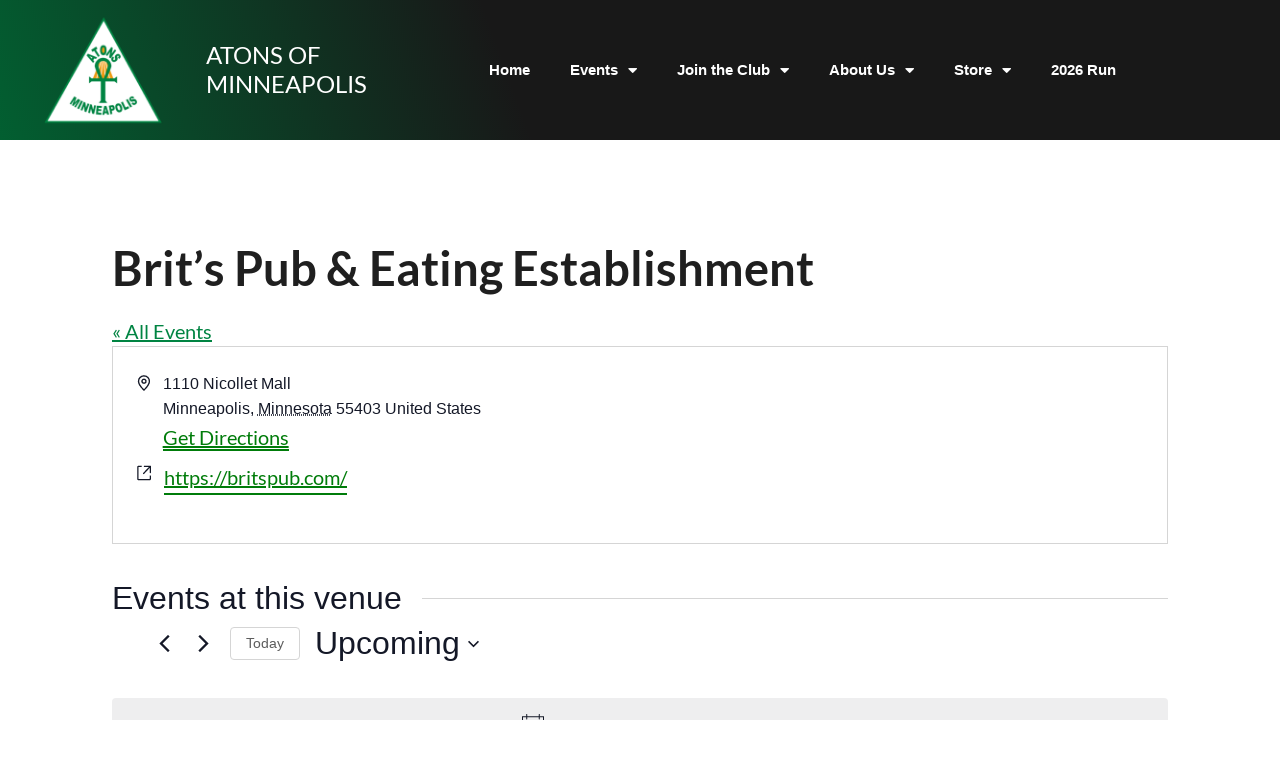

--- FILE ---
content_type: text/css
request_url: https://www.atons.net/wp-content/uploads/elementor/css/post-1276.css?ver=1768984627
body_size: 950
content:
.elementor-kit-1276{--e-global-color-primary:#1F1F1F;--e-global-color-secondary:#006332;--e-global-color-text:#181818;--e-global-color-accent:#006332;--e-global-typography-primary-font-family:"Lato";--e-global-typography-primary-font-size:28px;--e-global-typography-primary-font-weight:600;--e-global-typography-secondary-font-family:"Lato";--e-global-typography-secondary-font-size:24px;--e-global-typography-secondary-font-weight:400;--e-global-typography-text-font-family:"Lato";--e-global-typography-text-font-size:20px;--e-global-typography-text-font-weight:400;--e-global-typography-accent-font-family:"Lato";--e-global-typography-accent-font-size:20px;--e-global-typography-560474b-font-family:"Lato";--e-global-typography-560474b-font-size:56px;--e-global-typography-560474b-font-weight:900;--e-global-typography-560474b-text-transform:uppercase;--e-global-typography-560474b-font-style:italic;background-color:transparent;color:#1E1E1D;font-family:var( --e-global-typography-text-font-family ), Sans-serif;font-size:var( --e-global-typography-text-font-size );font-weight:var( --e-global-typography-text-font-weight );background-image:linear-gradient(180deg, #FFFFFF 47%, #E0E0E0 100%);}.elementor-kit-1276 button,.elementor-kit-1276 input[type="button"],.elementor-kit-1276 input[type="submit"],.elementor-kit-1276 .elementor-button{background-color:#FFFFFF;font-family:"Lato", Sans-serif;font-size:28px;font-weight:400;color:#000000;border-style:solid;border-width:0px 0px 0px 0px;border-color:#000000;border-radius:6px 6px 6px 6px;padding:20px 40px 20px 40px;}.elementor-kit-1276 button:hover,.elementor-kit-1276 button:focus,.elementor-kit-1276 input[type="button"]:hover,.elementor-kit-1276 input[type="button"]:focus,.elementor-kit-1276 input[type="submit"]:hover,.elementor-kit-1276 input[type="submit"]:focus,.elementor-kit-1276 .elementor-button:hover,.elementor-kit-1276 .elementor-button:focus{background-color:#B59D5C;color:#1F1F1F;}.elementor-kit-1276 e-page-transition{background-color:#FFBC7D;}.elementor-kit-1276 p{margin-block-end:16px;}.elementor-kit-1276 a{color:#008442;font-family:var( --e-global-typography-text-font-family ), Sans-serif;font-size:var( --e-global-typography-text-font-size );font-weight:var( --e-global-typography-text-font-weight );}.elementor-kit-1276 a:hover{color:#EE9B12;}.elementor-kit-1276 h1{color:var( --e-global-color-primary );font-family:var( --e-global-typography-primary-font-family ), Sans-serif;font-size:var( --e-global-typography-primary-font-size );font-weight:var( --e-global-typography-primary-font-weight );}.elementor-kit-1276 h2{color:var( --e-global-color-secondary );font-family:var( --e-global-typography-secondary-font-family ), Sans-serif;font-size:var( --e-global-typography-secondary-font-size );font-weight:var( --e-global-typography-secondary-font-weight );}.elementor-kit-1276 h3{color:var( --e-global-color-primary );font-family:var( --e-global-typography-primary-font-family ), Sans-serif;font-size:var( --e-global-typography-primary-font-size );font-weight:var( --e-global-typography-primary-font-weight );}.elementor-kit-1276 h4{color:var( --e-global-color-secondary );font-family:var( --e-global-typography-560474b-font-family ), Sans-serif;font-size:var( --e-global-typography-560474b-font-size );font-weight:var( --e-global-typography-560474b-font-weight );text-transform:var( --e-global-typography-560474b-text-transform );font-style:var( --e-global-typography-560474b-font-style );}.elementor-kit-1276 h5{color:var( --e-global-color-primary );font-family:var( --e-global-typography-primary-font-family ), Sans-serif;font-size:var( --e-global-typography-primary-font-size );font-weight:var( --e-global-typography-primary-font-weight );}.elementor-kit-1276 h6{color:var( --e-global-color-primary );font-family:var( --e-global-typography-primary-font-family ), Sans-serif;font-size:var( --e-global-typography-primary-font-size );font-weight:var( --e-global-typography-primary-font-weight );}.elementor-kit-1276 label{color:#1F1F1F;font-family:"Lato", Sans-serif;font-size:16px;font-weight:600;line-height:2em;}.elementor-kit-1276 input:not([type="button"]):not([type="submit"]),.elementor-kit-1276 textarea,.elementor-kit-1276 .elementor-field-textual{font-family:"Merriweather", Sans-serif;font-size:16px;font-weight:100;color:#1F1F1F;border-radius:0px 0px 0px 0px;}.elementor-kit-1276 input:focus:not([type="button"]):not([type="submit"]),.elementor-kit-1276 textarea:focus,.elementor-kit-1276 .elementor-field-textual:focus{color:#1F1F1F;}.elementor-section.elementor-section-boxed > .elementor-container{max-width:1140px;}.e-con{--container-max-width:1140px;}.elementor-widget:not(:last-child){margin-block-end:20px;}.elementor-element{--widgets-spacing:20px 20px;--widgets-spacing-row:20px;--widgets-spacing-column:20px;}{}h1.entry-title{display:var(--page-title-display);}.site-header .site-branding{flex-direction:column;align-items:stretch;}.site-header{padding-inline-end:0px;padding-inline-start:0px;}.site-footer .site-branding{flex-direction:column;align-items:stretch;}@media(max-width:1024px){.elementor-kit-1276{--e-global-typography-primary-font-size:28px;--e-global-typography-secondary-font-size:24px;--e-global-typography-text-font-size:16px;--e-global-typography-accent-font-size:16px;--e-global-typography-560474b-font-size:56px;font-size:var( --e-global-typography-text-font-size );}.elementor-kit-1276 a{font-size:var( --e-global-typography-text-font-size );}.elementor-kit-1276 h1{font-size:var( --e-global-typography-primary-font-size );}.elementor-kit-1276 h2{font-size:var( --e-global-typography-secondary-font-size );}.elementor-kit-1276 h3{font-size:var( --e-global-typography-primary-font-size );}.elementor-kit-1276 h4{font-size:var( --e-global-typography-560474b-font-size );}.elementor-kit-1276 h5{font-size:var( --e-global-typography-primary-font-size );}.elementor-kit-1276 h6{font-size:var( --e-global-typography-primary-font-size );}.elementor-kit-1276 label{font-size:15px;}.elementor-kit-1276 input:not([type="button"]):not([type="submit"]),.elementor-kit-1276 textarea,.elementor-kit-1276 .elementor-field-textual{font-size:15px;}.elementor-section.elementor-section-boxed > .elementor-container{max-width:1024px;}.e-con{--container-max-width:1024px;}}@media(max-width:767px){.elementor-kit-1276{--e-global-typography-primary-font-size:24px;--e-global-typography-secondary-font-size:20px;--e-global-typography-text-font-size:16px;--e-global-typography-accent-font-size:16px;--e-global-typography-560474b-font-size:36px;font-size:var( --e-global-typography-text-font-size );}.elementor-kit-1276 a{font-size:var( --e-global-typography-text-font-size );}.elementor-kit-1276 h1{font-size:var( --e-global-typography-primary-font-size );}.elementor-kit-1276 h2{font-size:var( --e-global-typography-secondary-font-size );}.elementor-kit-1276 h3{font-size:var( --e-global-typography-primary-font-size );}.elementor-kit-1276 h4{font-size:var( --e-global-typography-560474b-font-size );}.elementor-kit-1276 h5{font-size:var( --e-global-typography-primary-font-size );}.elementor-kit-1276 h6{font-size:var( --e-global-typography-primary-font-size );}.elementor-kit-1276 button,.elementor-kit-1276 input[type="button"],.elementor-kit-1276 input[type="submit"],.elementor-kit-1276 .elementor-button{font-size:22px;line-height:1.5em;}.elementor-kit-1276 label{font-size:14px;}.elementor-kit-1276 input:not([type="button"]):not([type="submit"]),.elementor-kit-1276 textarea,.elementor-kit-1276 .elementor-field-textual{font-size:14px;}.elementor-section.elementor-section-boxed > .elementor-container{max-width:767px;}.e-con{--container-max-width:767px;}}/* Start custom CSS */.elementor-kit-1276 ul{
    margin-left: 2em;
}
.elementor-kit-1276 ol{
    margin-left: 2em;
}/* End custom CSS */

--- FILE ---
content_type: text/css
request_url: https://www.atons.net/wp-content/uploads/elementor/css/post-2933.css?ver=1768984627
body_size: 1042
content:
.elementor-2933 .elementor-element.elementor-element-8841c5e > .elementor-container > .elementor-column > .elementor-widget-wrap{align-content:center;align-items:center;}.elementor-2933 .elementor-element.elementor-element-8841c5e:not(.elementor-motion-effects-element-type-background), .elementor-2933 .elementor-element.elementor-element-8841c5e > .elementor-motion-effects-container > .elementor-motion-effects-layer{background-color:transparent;background-image:linear-gradient(70deg, #025F31 0%, #181818 40%);}.elementor-2933 .elementor-element.elementor-element-8841c5e > .elementor-background-overlay{background-image:url("https://www.atons.net/wp-content/uploads/2022/12/black-leather-background-scaled.jpg");opacity:0.34;transition:background 0.3s, border-radius 0.3s, opacity 0.3s;}.elementor-2933 .elementor-element.elementor-element-8841c5e > .elementor-container{min-height:80px;}.elementor-2933 .elementor-element.elementor-element-8841c5e{transition:background 0.3s, border 0.3s, border-radius 0.3s, box-shadow 0.3s;padding:10px 0px 10px 0px;}.elementor-2933 .elementor-element.elementor-element-6d49b678 img{width:120px;}.elementor-2933 .elementor-element.elementor-element-bd9878c{text-align:start;}.elementor-2933 .elementor-element.elementor-element-bd9878c .elementor-heading-title{font-family:"Arial", Sans-serif;font-size:24px;font-weight:600;text-transform:uppercase;text-decoration:none;line-height:28px;-webkit-text-stroke-width:0px;stroke-width:0px;-webkit-text-stroke-color:#000;stroke:#000;color:#FFFFFF;}.elementor-2933 .elementor-element.elementor-element-3ff27e6b .elementor-menu-toggle{margin-left:auto;border-width:0px;border-radius:0px;}.elementor-2933 .elementor-element.elementor-element-3ff27e6b .elementor-nav-menu .elementor-item{font-family:"Arial", Sans-serif;font-size:15px;font-weight:600;text-decoration:none;}.elementor-2933 .elementor-element.elementor-element-3ff27e6b .elementor-nav-menu--main .elementor-item{color:#ffffff;fill:#ffffff;padding-top:40px;padding-bottom:40px;}.elementor-2933 .elementor-element.elementor-element-3ff27e6b .elementor-nav-menu--main .elementor-item:hover,
					.elementor-2933 .elementor-element.elementor-element-3ff27e6b .elementor-nav-menu--main .elementor-item.elementor-item-active,
					.elementor-2933 .elementor-element.elementor-element-3ff27e6b .elementor-nav-menu--main .elementor-item.highlighted,
					.elementor-2933 .elementor-element.elementor-element-3ff27e6b .elementor-nav-menu--main .elementor-item:focus{color:#EE9B12;fill:#EE9B12;}.elementor-2933 .elementor-element.elementor-element-3ff27e6b .elementor-nav-menu--main:not(.e--pointer-framed) .elementor-item:before,
					.elementor-2933 .elementor-element.elementor-element-3ff27e6b .elementor-nav-menu--main:not(.e--pointer-framed) .elementor-item:after{background-color:#EE9B12;}.elementor-2933 .elementor-element.elementor-element-3ff27e6b .e--pointer-framed .elementor-item:before,
					.elementor-2933 .elementor-element.elementor-element-3ff27e6b .e--pointer-framed .elementor-item:after{border-color:#EE9B12;}.elementor-2933 .elementor-element.elementor-element-3ff27e6b .elementor-nav-menu--main .elementor-item.elementor-item-active{color:#EE9B12;}.elementor-2933 .elementor-element.elementor-element-3ff27e6b .elementor-nav-menu--main:not(.e--pointer-framed) .elementor-item.elementor-item-active:before,
					.elementor-2933 .elementor-element.elementor-element-3ff27e6b .elementor-nav-menu--main:not(.e--pointer-framed) .elementor-item.elementor-item-active:after{background-color:#EE9B12;}.elementor-2933 .elementor-element.elementor-element-3ff27e6b .e--pointer-framed .elementor-item.elementor-item-active:before,
					.elementor-2933 .elementor-element.elementor-element-3ff27e6b .e--pointer-framed .elementor-item.elementor-item-active:after{border-color:#EE9B12;}.elementor-2933 .elementor-element.elementor-element-3ff27e6b .e--pointer-framed .elementor-item:before{border-width:5px;}.elementor-2933 .elementor-element.elementor-element-3ff27e6b .e--pointer-framed.e--animation-draw .elementor-item:before{border-width:0 0 5px 5px;}.elementor-2933 .elementor-element.elementor-element-3ff27e6b .e--pointer-framed.e--animation-draw .elementor-item:after{border-width:5px 5px 0 0;}.elementor-2933 .elementor-element.elementor-element-3ff27e6b .e--pointer-framed.e--animation-corners .elementor-item:before{border-width:5px 0 0 5px;}.elementor-2933 .elementor-element.elementor-element-3ff27e6b .e--pointer-framed.e--animation-corners .elementor-item:after{border-width:0 5px 5px 0;}.elementor-2933 .elementor-element.elementor-element-3ff27e6b .e--pointer-underline .elementor-item:after,
					 .elementor-2933 .elementor-element.elementor-element-3ff27e6b .e--pointer-overline .elementor-item:before,
					 .elementor-2933 .elementor-element.elementor-element-3ff27e6b .e--pointer-double-line .elementor-item:before,
					 .elementor-2933 .elementor-element.elementor-element-3ff27e6b .e--pointer-double-line .elementor-item:after{height:5px;}.elementor-2933 .elementor-element.elementor-element-3ff27e6b .elementor-nav-menu--dropdown a, .elementor-2933 .elementor-element.elementor-element-3ff27e6b .elementor-menu-toggle{color:#000000;fill:#000000;}.elementor-2933 .elementor-element.elementor-element-3ff27e6b .elementor-nav-menu--dropdown{background-color:#f2f2f2;}.elementor-2933 .elementor-element.elementor-element-3ff27e6b .elementor-nav-menu--dropdown a:hover,
					.elementor-2933 .elementor-element.elementor-element-3ff27e6b .elementor-nav-menu--dropdown a:focus,
					.elementor-2933 .elementor-element.elementor-element-3ff27e6b .elementor-nav-menu--dropdown a.elementor-item-active,
					.elementor-2933 .elementor-element.elementor-element-3ff27e6b .elementor-nav-menu--dropdown a.highlighted,
					.elementor-2933 .elementor-element.elementor-element-3ff27e6b .elementor-menu-toggle:hover,
					.elementor-2933 .elementor-element.elementor-element-3ff27e6b .elementor-menu-toggle:focus{color:#00ce1b;}.elementor-2933 .elementor-element.elementor-element-3ff27e6b .elementor-nav-menu--dropdown a:hover,
					.elementor-2933 .elementor-element.elementor-element-3ff27e6b .elementor-nav-menu--dropdown a:focus,
					.elementor-2933 .elementor-element.elementor-element-3ff27e6b .elementor-nav-menu--dropdown a.elementor-item-active,
					.elementor-2933 .elementor-element.elementor-element-3ff27e6b .elementor-nav-menu--dropdown a.highlighted{background-color:#ededed;}.elementor-2933 .elementor-element.elementor-element-3ff27e6b .elementor-nav-menu--dropdown .elementor-item, .elementor-2933 .elementor-element.elementor-element-3ff27e6b .elementor-nav-menu--dropdown  .elementor-sub-item{font-size:15px;}.elementor-2933 .elementor-element.elementor-element-3ff27e6b div.elementor-menu-toggle{color:#ffffff;}.elementor-2933 .elementor-element.elementor-element-3ff27e6b div.elementor-menu-toggle svg{fill:#ffffff;}.elementor-2933 .elementor-element.elementor-element-3ff27e6b div.elementor-menu-toggle:hover, .elementor-2933 .elementor-element.elementor-element-3ff27e6b div.elementor-menu-toggle:focus{color:#00ce1b;}.elementor-2933 .elementor-element.elementor-element-3ff27e6b div.elementor-menu-toggle:hover svg, .elementor-2933 .elementor-element.elementor-element-3ff27e6b div.elementor-menu-toggle:focus svg{fill:#00ce1b;}.elementor-2933 .elementor-element.elementor-element-3ff27e6b{--nav-menu-icon-size:25px;}.elementor-theme-builder-content-area{height:400px;}.elementor-location-header:before, .elementor-location-footer:before{content:"";display:table;clear:both;}@media(min-width:768px){.elementor-2933 .elementor-element.elementor-element-403be91e{width:18.078%;}.elementor-2933 .elementor-element.elementor-element-47ca368{width:20%;}.elementor-2933 .elementor-element.elementor-element-771c09df{width:61.586%;}}@media(max-width:1024px){.elementor-2933 .elementor-element.elementor-element-8841c5e > .elementor-container{min-height:0px;}.elementor-2933 .elementor-element.elementor-element-8841c5e{margin-top:0px;margin-bottom:0px;padding:20px 20px 20px 20px;}.elementor-2933 .elementor-element.elementor-element-6d49b678 img{max-width:60%;}.elementor-2933 .elementor-element.elementor-element-3ff27e6b .elementor-nav-menu--main > .elementor-nav-menu > li > .elementor-nav-menu--dropdown, .elementor-2933 .elementor-element.elementor-element-3ff27e6b .elementor-nav-menu__container.elementor-nav-menu--dropdown{margin-top:45px !important;}}@media(max-width:767px){.elementor-2933 .elementor-element.elementor-element-8841c5e > .elementor-container{min-height:60px;}.elementor-2933 .elementor-element.elementor-element-8841c5e{padding:10px 20px 10px 20px;}.elementor-2933 .elementor-element.elementor-element-403be91e{width:25%;}.elementor-2933 .elementor-element.elementor-element-6d49b678 img{max-width:50%;}.elementor-2933 .elementor-element.elementor-element-47ca368{width:50%;}.elementor-2933 .elementor-element.elementor-element-bd9878c .elementor-heading-title{font-size:12px;line-height:1.5em;}.elementor-2933 .elementor-element.elementor-element-771c09df{width:24%;}.elementor-2933 .elementor-element.elementor-element-3ff27e6b .elementor-nav-menu--main > .elementor-nav-menu > li > .elementor-nav-menu--dropdown, .elementor-2933 .elementor-element.elementor-element-3ff27e6b .elementor-nav-menu__container.elementor-nav-menu--dropdown{margin-top:35px !important;}}

--- FILE ---
content_type: text/css
request_url: https://www.atons.net/wp-content/uploads/elementor/css/post-1367.css?ver=1768984628
body_size: 660
content:
.elementor-1367 .elementor-element.elementor-element-c6d1693:not(.elementor-motion-effects-element-type-background), .elementor-1367 .elementor-element.elementor-element-c6d1693 > .elementor-motion-effects-container > .elementor-motion-effects-layer{background-color:#1F1F1F;}.elementor-1367 .elementor-element.elementor-element-c6d1693{transition:background 0.3s, border 0.3s, border-radius 0.3s, box-shadow 0.3s;margin-top:0px;margin-bottom:0px;padding:20px 20px 20px 20px;}.elementor-1367 .elementor-element.elementor-element-c6d1693 > .elementor-background-overlay{transition:background 0.3s, border-radius 0.3s, opacity 0.3s;}.elementor-1367 .elementor-element.elementor-element-a4a5c42{font-size:14px;color:#C2C2C2;}.elementor-1367 .elementor-element.elementor-element-87ea3b9{text-align:start;font-size:12px;color:#C2C2C2;}.elementor-1367 .elementor-element.elementor-element-04639d0{text-align:start;font-size:12px;color:#C2C2C2;}.elementor-1367 .elementor-element.elementor-element-b2c909f > .elementor-widget-container{padding:0px 0px 0px 0px;}.elementor-1367 .elementor-element.elementor-element-b2c909f .elementor-heading-title{font-family:"Lato", Sans-serif;font-size:20px;font-weight:600;text-transform:uppercase;letter-spacing:1px;color:#EE9B12;}.elementor-1367 .elementor-element.elementor-element-5a675f3 > .elementor-widget-container{padding:0px 30px 0px 0px;}.elementor-1367 .elementor-element.elementor-element-5a675f3 .elementor-icon-list-items:not(.elementor-inline-items) .elementor-icon-list-item:not(:last-child){padding-block-end:calc(5px/2);}.elementor-1367 .elementor-element.elementor-element-5a675f3 .elementor-icon-list-items:not(.elementor-inline-items) .elementor-icon-list-item:not(:first-child){margin-block-start:calc(5px/2);}.elementor-1367 .elementor-element.elementor-element-5a675f3 .elementor-icon-list-items.elementor-inline-items .elementor-icon-list-item{margin-inline:calc(5px/2);}.elementor-1367 .elementor-element.elementor-element-5a675f3 .elementor-icon-list-items.elementor-inline-items{margin-inline:calc(-5px/2);}.elementor-1367 .elementor-element.elementor-element-5a675f3 .elementor-icon-list-items.elementor-inline-items .elementor-icon-list-item:after{inset-inline-end:calc(-5px/2);}.elementor-1367 .elementor-element.elementor-element-5a675f3 .elementor-icon-list-icon i{color:#EE9B12;transition:color 0.3s;}.elementor-1367 .elementor-element.elementor-element-5a675f3 .elementor-icon-list-icon svg{fill:#EE9B12;transition:fill 0.3s;}.elementor-1367 .elementor-element.elementor-element-5a675f3{--e-icon-list-icon-size:15px;--icon-vertical-offset:0px;}.elementor-1367 .elementor-element.elementor-element-5a675f3 .elementor-icon-list-icon{padding-inline-end:8px;}.elementor-1367 .elementor-element.elementor-element-5a675f3 .elementor-icon-list-item > .elementor-icon-list-text, .elementor-1367 .elementor-element.elementor-element-5a675f3 .elementor-icon-list-item > a{font-family:"Lato", Sans-serif;font-size:16px;font-weight:400;}.elementor-1367 .elementor-element.elementor-element-5a675f3 .elementor-icon-list-text{color:#C2C2C2;transition:color 0.3s;}.elementor-1367 .elementor-element.elementor-element-5a675f3 .elementor-icon-list-item:hover .elementor-icon-list-text{color:#777677;}.elementor-1367 .elementor-element.elementor-element-ab4cf60{font-family:"Lato", Sans-serif;font-size:16px;font-weight:400;color:#C2C2C2;}.elementor-1367 .elementor-element.elementor-element-359e8d3{font-family:"Lato", Sans-serif;font-size:16px;font-weight:400;text-decoration:underline;color:#C2C2C2;}.elementor-1367 .elementor-element.elementor-element-48825fd{font-family:"Lato", Sans-serif;font-size:16px;font-weight:400;color:#C2C2C2;}.elementor-theme-builder-content-area{height:400px;}.elementor-location-header:before, .elementor-location-footer:before{content:"";display:table;clear:both;}@media(max-width:1024px){.elementor-1367 .elementor-element.elementor-element-c6d1693{margin-top:0px;margin-bottom:0px;padding:20px 20px 20px 20px;}.elementor-1367 .elementor-element.elementor-element-b2c909f > .elementor-widget-container{padding:0px 20px 0px 20px;}.elementor-1367 .elementor-element.elementor-element-b2c909f .elementor-heading-title{font-size:19px;}.elementor-1367 .elementor-element.elementor-element-5a675f3 > .elementor-widget-container{padding:0px 20px 0px 20px;}.elementor-1367 .elementor-element.elementor-element-5a675f3{--e-icon-list-icon-size:14px;}.elementor-1367 .elementor-element.elementor-element-5a675f3 .elementor-icon-list-item > .elementor-icon-list-text, .elementor-1367 .elementor-element.elementor-element-5a675f3 .elementor-icon-list-item > a{font-size:15px;}.elementor-1367 .elementor-element.elementor-element-ab4cf60{font-size:15px;}.elementor-1367 .elementor-element.elementor-element-359e8d3{font-size:15px;}.elementor-1367 .elementor-element.elementor-element-48825fd{font-size:15px;}}@media(max-width:767px){.elementor-1367 .elementor-element.elementor-element-c6d1693{padding:20px 20px 20px 20px;}.elementor-1367 .elementor-element.elementor-element-a69d0bf > .elementor-element-populated{padding:0px 0px 0px 0px;}.elementor-1367 .elementor-element.elementor-element-a4a5c42 > .elementor-widget-container{margin:0px 0px 0px 0px;padding:0px 0px 0px 0px;}.elementor-1367 .elementor-element.elementor-element-683bf9d > .elementor-element-populated{padding:0px 0px 0px 0px;}.elementor-1367 .elementor-element.elementor-element-b2c909f > .elementor-widget-container{margin:0px 0px 0px 0px;padding:0px 0px 0px 0px;}.elementor-1367 .elementor-element.elementor-element-b2c909f .elementor-heading-title{font-size:18px;}.elementor-1367 .elementor-element.elementor-element-5a675f3 > .elementor-widget-container{padding:0px 0px 0px 0px;}.elementor-1367 .elementor-element.elementor-element-5a675f3{--e-icon-list-icon-size:13px;}.elementor-1367 .elementor-element.elementor-element-5a675f3 .elementor-icon-list-item > .elementor-icon-list-text, .elementor-1367 .elementor-element.elementor-element-5a675f3 .elementor-icon-list-item > a{font-size:16px;}.elementor-1367 .elementor-element.elementor-element-ab4cf60 > .elementor-widget-container{padding:0px 0px 0px 0px;}.elementor-1367 .elementor-element.elementor-element-ab4cf60{font-size:16px;}.elementor-1367 .elementor-element.elementor-element-359e8d3 > .elementor-widget-container{padding:0px 0px 0px 0px;}.elementor-1367 .elementor-element.elementor-element-359e8d3{font-size:16px;}.elementor-1367 .elementor-element.elementor-element-48825fd > .elementor-widget-container{padding:0px 0px 0px 0px;}.elementor-1367 .elementor-element.elementor-element-48825fd{font-size:16px;}}